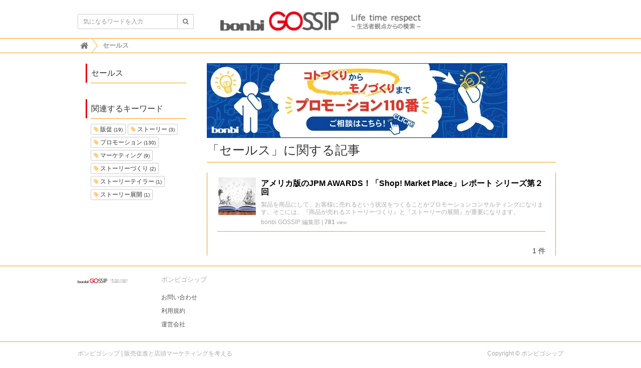

--- FILE ---
content_type: text/html; charset=utf-8
request_url: https://www.bonbinet.jp/bgossip/tags/%E3%82%BB%E3%83%BC%E3%83%AB%E3%82%B9
body_size: 3777
content:
<!DOCTYPE html>

<html>
  <head>
    <meta charset="UTF-8">
    <title>セールス - ボンビゴシップ</title>
    <link rel="stylesheet" href="//cdn.jsdelivr.net/fontawesome/4.7.0/css/font-awesome.min.css">
    <link rel="stylesheet" media="screen" href="https://cdn.clipkit.co/clipkit/stylesheets/application-1.0.css">
    <script src="https://cdn.clipkit.co/clipkit/javascripts/default-1.0.js"></script>
    <link href="https://cdn.clipkit.co/clipkit/favicons/square/missing.png" rel="shortcut icon" type="image/vnd.microsoft.icon">
    <link rel="apple-touch-icon" href="https://cdn.clipkit.co/clipkit/touch_icons/square/missing.png">
    
  <link rel="canonical" href="https://www.bonbinet.jp/bgossip/tags/%E3%82%BB%E3%83%BC%E3%83%AB%E3%82%B9">
  <meta name="description" content="">
  <meta name="twitter:card" content="summary">
  <meta name="twitter:domain" content="www.bonbinet.jp">
  <meta name="twitter:title" content="セールス - ボンビゴシップ">
  <meta name="twitter:image" content="https://cdn.clipkit.co/clipkit/images/medium/missing.png">
  <meta name="twitter:description" content="">
  <meta property="og:site_name" content="ボンビゴシップ">
  <meta property="og:title" content="セールス">
  <meta property="og:description" content="">
  <meta property="og:type" content="website">
  <meta property="og:url" content="https://www.bonbinet.jp/bgossip/tags/%E3%82%BB%E3%83%BC%E3%83%AB%E3%82%B9">
  <meta property="og:image" content="https://cdn.clipkit.co/clipkit/images/large/missing.png">

    <!-- add 20170322 -->
    
    
    <link rel="stylesheet" media="all" href="https://cdn.clipkit.co/tenants/225/resources/assets/000/000/002/original/custom.css?1490795422">
    
    <!--/-->
    

    
    
    <script>
  (function(i,s,o,g,r,a,m){i['GoogleAnalyticsObject']=r;i[r]=i[r]||function(){
  (i[r].q=i[r].q||[]).push(arguments)},i[r].l=1*new Date();a=s.createElement(o),
  m=s.getElementsByTagName(o)[0];a.async=1;a.src=g;m.parentNode.insertBefore(a,m)
  })(window,document,'script','https://www.google-analytics.com/analytics.js','ga');

  ga('create', 'UA-96358699-2', 'auto');
  ga('send', 'pageview');

</script>
    
    <meta name="google-site-verification" content="M5-D2E-iOi63ju6uKpENc4olkm_U3JUcYfbbs2I2AdA" />  
  <meta name="csrf-param" content="authenticity_token" />
<meta name="csrf-token" content="CgbrvAADJF_YPF_ADCcg41Tubkmxzr4-VwiiC2SPiQ-GCDFcmCyIu7JEk_JJU4nCTQOSAjyfNsTITQXPZcAMXA" /><script>window.routing_root_path = '/bgossip';
window.site_name = 'media';
I18n.defaultLocale = 'ja';
I18n.locale = 'ja';</script></head>

  <body class="device-desktop custom">

    <nav class="navbar navbar-default navbar-top">
      <div class="container">
        <div class="navbar-brand">
          <a href="/bgossip/" title="ボンビゴシップ">
            <img src="https://cdn.clipkit.co/tenants/225/sites/logos/000/000/001/logo_sm/4e8755c0-55d0-485c-8769-b665503f244f.png?1490241234" alt="ボンビゴシップ"></a>
        </div>
        <button type="button" class="navbar-toggle"
            data-toggle="collapse" data-target=".navbar-ex1-collapse">
          <span class="sr-only">Toggle navigation</span>
          <span class="icon-bar"></span>
          <span class="icon-bar"></span>
          <span class="icon-bar"></span>
        </button>
        <div class="collapse navbar-collapse navbar-ex1-collapse">
          <form action="/bgossip/search" role="search"
              class="navbar-form navbar-left navbar-input-group">
            <div class="form-group">
              <input type="text" class="form-control input-sm" id="nav-keyword-search"
                placeholder="気になるワードを入力" name="q" value="">
              <button class="btn btn-default btn-sm" type="submit">
                <span class="fa fa-search text-muted"></span>
              </button>
            </div>
          </form>
          <ul class="nav navbar-nav navbar-right">
            <li><a href="/bgossip/mypage">マイページ</a></li>
          </ul>
        </div>
      </div>
      
        <div class="header-breadcrumb hidden-xs">
          <div class="container">
            <ul class="breadcrumb">
              
              <li itemscope="itemscope" itemtype="http://data-vocabulary.org/Breadcrumb"><a itemprop="url" href="/bgossip/"><span itemprop="title">
                
                  <i class="fa fa-lg">&#xf015;</i><span class="sr-only">ボンビゴシップ</span>
                
              </span></a></li>
              
              <li><strong>セールス</strong></li>
            </ul>
          </div>
        </div>
      
    </nav>
    <script>
      function getUrlVars() {
        var vars = [], max = 0, hash = "", array = "";
        var url = window.location.search;
        hash  = url.slice(1).split('&'); max = hash.length;
        for (var i = 0; i < max; i++) {
          array = hash[i].split('='); vars.push(array[0]); vars[array[0]] = array[1];
        }
        return vars;
      }
      var val = getUrlVars();
      if (val['q']) document.getElementById('nav-keyword-search').value = decodeURIComponent(val['q']).replace('+', ' ');
    </script>

    <div id="sb-site">
      


<div class="content container">
  <div class="row row-offcanvas row-offcanvas-left">
    <div class="col-sm-12">
      <div class="content">
        <div class="row">
          <div class="col-sm-3">
            <div class="panel panel-fancy tag-head">
              <div class="panel-heading">
                <div class="panel-title">セールス</div>
              </div>
              <div class="panel-body">
                
                
                  <p>
                    
                  </p>
                
              </div>
            </div>
            
              
                <div class="panel panel-fancy related-tags">
                  <div class="panel-heading hidden-xs">
                    <div class="panel-title">関連するキーワード</div>
                  </div>
                  <div class="panel-body">
                    <div class="tags">
                      
                        <a href="/bgossip/tags/%E8%B2%A9%E4%BF%83" class="btn btn-default btn-xs">
                          <span class="fa fa-tag text-muted"> </span> 販促 <small>(19)</small>
                        </a>
                      
                        <a href="/bgossip/tags/%E3%82%B9%E3%83%88%E3%83%BC%E3%83%AA%E3%83%BC" class="btn btn-default btn-xs">
                          <span class="fa fa-tag text-muted"> </span> ストーリー <small>(3)</small>
                        </a>
                      
                        <a href="/bgossip/tags/%E3%83%97%E3%83%AD%E3%83%A2%E3%83%BC%E3%82%B7%E3%83%A7%E3%83%B3" class="btn btn-default btn-xs">
                          <span class="fa fa-tag text-muted"> </span> プロモーション <small>(130)</small>
                        </a>
                      
                        <a href="/bgossip/tags/%E3%83%9E%E3%83%BC%E3%82%B1%E3%83%86%E3%82%A3%E3%83%B3%E3%82%B0" class="btn btn-default btn-xs">
                          <span class="fa fa-tag text-muted"> </span> マーケティング <small>(9)</small>
                        </a>
                      
                        <a href="/bgossip/tags/%E3%82%B9%E3%83%88%E3%83%BC%E3%83%AA%E3%83%BC%E3%81%A5%E3%81%8F%E3%82%8A" class="btn btn-default btn-xs">
                          <span class="fa fa-tag text-muted"> </span> ストーリーづくり <small>(2)</small>
                        </a>
                      
                        <a href="/bgossip/tags/%E3%82%B9%E3%83%88%E3%83%BC%E3%83%AA%E3%83%BC%E3%83%86%E3%82%A4%E3%83%A9%E3%83%BC" class="btn btn-default btn-xs">
                          <span class="fa fa-tag text-muted"> </span> ストーリーテイラー <small>(1)</small>
                        </a>
                      
                        <a href="/bgossip/tags/%E3%82%B9%E3%83%88%E3%83%BC%E3%83%AA%E3%83%BC%E5%B1%95%E9%96%8B" class="btn btn-default btn-xs">
                          <span class="fa fa-tag text-muted"> </span> ストーリー展開 <small>(1)</small>
                        </a>
                      
                    </div>
                  </div>
                </div>
              
            
          </div>
          <div class="col-sm-9">
               <div style="width:600px;height:150px;background:#ddd;margin-bottom:20px;">
              <a href="https://www.bonbinet.jp/promotion-consulting/" target="_blank" class="noext"> 
            <img src="https://cdn.clipkit.co/tenants/225/resources/assets/000/000/029/original/%E3%83%95%E3%82%9A%E3%83%AD%E3%83%A2%E3%83%BC%E3%82%B7%E3%83%A7%E3%83%B3110%E7%95%AA_600x150.jpg?1506579193" alt=“プロモーション110番”>
         </a>
      </div>      
            <div class="page-header">
              <h1 class="hidden-xs">「セールス」に関する記事</h1>
            </div>
            <div class="list-group articles-lg">
              
              
                
                  <div class="list-group-item clearfix">
                    <a href="/bgossip/%E3%83%97%E3%83%AD%E3%83%A2%E3%83%BC%E3%82%B7%E3%83%A7%E3%83%B3/WygGD">
                      <img src="https://cdn.clipkit.co/tenants/225/item_pixabays/images/000/006/982/thumb/95e9b348-2270-4f73-9455-d68feab12d9d.jpg?1684371980" alt="アメリカ版のJPM AWARDS！「Shop! Market Place」レポート シリーズ第２回" class="pull-left">
                      <h4 class="list-group-item-heading">アメリカ版のJPM AWARDS！「Shop! Market Place」レポート シリーズ第２回</h4>
                    </a>
                    <div class="list-group-item-text">
                      製品を商品にして、お客様に売れるという状況をつくることがプロモーションコンサルティングになります。そこには、『商品が売れるストーリーづくり』と『ストーリーの展開』が重要になります。
                      <div class="curator">
                        <a href="/bgossip/authors/jdrmI">bonbi GOSSIP 編集部</a> |
                        <span class="num-views">
                          781 <small>view</small>
                        </span>
                      </div>
                    </div>
                  </div>
                
              <div class="clearfix paginate text-center"><div class="pull-right num-lines">1 件</div></div>
            </div>
          </div>
        </div>
      </div>
    </div>
  </div>
</div>
    </div>

    <div id="footer">
      <div class="footer">
        <div class="footer1">
          <div class="container">
            <div class="row">
              <div class="col-sm-2">
                <a href="/bgossip/"><img src="https://cdn.clipkit.co/tenants/225/sites/logos/000/000/001/logo_sm/4e8755c0-55d0-485c-8769-b665503f244f.png?1490241234" style="width:100px;" alt="ボンビゴシップ"></a>
              </div>
              <div class="col-sm-7">
                <h4>ボンビゴシップ</h4>
                <ul class="list-unstyled">
                  <li><a href="/bgossip/contact">お問い合わせ</a></li>
                </ul>
                                <ul class="list-unstyled">
                  <li><a href="/bgossip/term">利用規約</a></li>
                </ul>
                                <ul class="list-unstyled">
                  <li><a href="/bgossip/company">運営会社</a></li>
                </ul>
              </div>
            </div>
          </div>
        </div>
        <div class="footer2">
          <div class="container">
            <div class="row">
              <div class="col-sm-7">ボンビゴシップ | 販売促進と店頭マーケティングを考える</div>
              <div class="col-sm-5 text-right">Copyright &copy; ボンビゴシップ</div>
            </div>
          </div>
        </div>
      </div>
    </div>

    <script src="https://cdn.clipkit.co/clipkit/javascripts/application-1.0.js" async></script>
  <script src="//cdn.clipkit.co/clipkit_assets/beacon-414f23f8ff2b763f9a6861cc093f7ad22529a6ba44cd8cf474410fb416eaa182.js" async="async" id="clipkit-beacon" data-page-type="tag" data-page-id="551" data-domain="www.bonbinet.jp/bgossip" data-url="/bgossip/tags/%E3%82%BB%E3%83%BC%E3%83%AB%E3%82%B9" data-href="https://www.bonbinet.jp/bgossip/media/beacon"></script><script async="async" data-label="saas" src="//b.clipkit.co/"></script>

<!--Clipkit(R) v14.24.2-20260128 Copyright (C) 2026 VECTOR Inc.-->

</body>
</html>

--- FILE ---
content_type: text/css
request_url: https://cdn.clipkit.co/tenants/225/resources/assets/000/000/002/original/custom.css?1490795422
body_size: 227
content:
@charset "UTF-8";

.navbar-nav {
	display: none;
}
.cover {
	background: #eff0f0;
}
.cover .panel-fancy.panel-headline {
	background: #eff0f0;
  	border-style: none;
  	padding-top: 0;
}
.panel-headline h3 {
	background: rgba(255,153,0,.7);
  	/*background: rgba(0,94,178,.8); blue*/
  	margin: 0;
  	padding: 10px;
	color: #FFF;
	line-height: 1.4;
  	font-weight: bold;
}
.panel-headline p {
	background: rgba(255,153,0,.7);
  	/*background: rgba(0,94,178,.8); blue*/
  	padding: 0 10px;
  	margin-bottom: 0;
  	color: #FFF;
}
.panel-headline .curator {
	padding: 10px;
  	background: rgba(255,153,0,.7);
  	/*background: rgba(0,94,178,.8); blue*/
  	color: #FFF;
}
.custom .panel-headline .curator a {
	color: #FFF;
}
.custom .panel-headline .curator a:hover {
	text-decoration: none;
}
.panel-headline .curator img {
	background: #FFF;
  	border-radius: 50%;
}
.txt_area {
	background: rgba(0,94,178,.8);
}
h1.top-title {
	border-color: #ff9900;
  	border-top-width: 2px;
  	border-bottom: solid 1px #ff9900;
}
.panel-fancy .panel-body,
.articles-lg .list-group-item, .articles-sm .list-group-item,
h2,
.page-header,
.header-breadcrumb,
.article-item:not(.item_html) h2 {
	border-color: #ff9900;
}
.navbar {
	border-bottom-width: 1px;
}
.header-breadcrumb .breadcrumb a::before {
	border-left-color: #ff9900;
  	right: -19px;
}
.articles-lg {
	border-left-color: rgba(255,153,0,1);
  	border-right-color: rgba(255,153,0,1);
}
.nav>li>a:hover, .nav>li>a:focus {
	background: transparent;
}
.nav-fancy .active {
	background: rgba(255,153,0,1);
}
.navbar-top {
	/*border-style: none;*/
}
.navbar {
	border-bottom-color: #ff9900; 
}
.footer,
.footer .footer2 {
	border-top-color: rgba(255,153,0,1);
}
.article-header {
	border-bottom-color: rgba(255,153,0,1);
}
.tags .fa-tag {
	color: rgba(255,153,0,.5);
}
@media (min-width: 768px) {
	.article {
		border-right: 1px solid rgba(255,153,0,1);
	}
}
.panel-fancy .panel-heading {
	border-left-color: #e60012;
}
.navbar-brand {
	padding: 35px 15px 45px;
}
.list-group-item-heading,
.article-header h1 {
	font-weight: bold;
}

--- FILE ---
content_type: text/plain
request_url: https://www.google-analytics.com/j/collect?v=1&_v=j102&a=397918049&t=pageview&_s=1&dl=https%3A%2F%2Fwww.bonbinet.jp%2Fbgossip%2Ftags%2F%25E3%2582%25BB%25E3%2583%25BC%25E3%2583%25AB%25E3%2582%25B9&ul=en-us%40posix&dt=%E3%82%BB%E3%83%BC%E3%83%AB%E3%82%B9%20-%20%E3%83%9C%E3%83%B3%E3%83%93%E3%82%B4%E3%82%B7%E3%83%83%E3%83%97&sr=1280x720&vp=1280x720&_u=IEBAAEABAAAAACAAI~&jid=749300333&gjid=2029753991&cid=578328441.1769668055&tid=UA-96358699-2&_gid=96303061.1769668055&_r=1&_slc=1&z=544410518
body_size: -450
content:
2,cG-TWGB0SLE5H